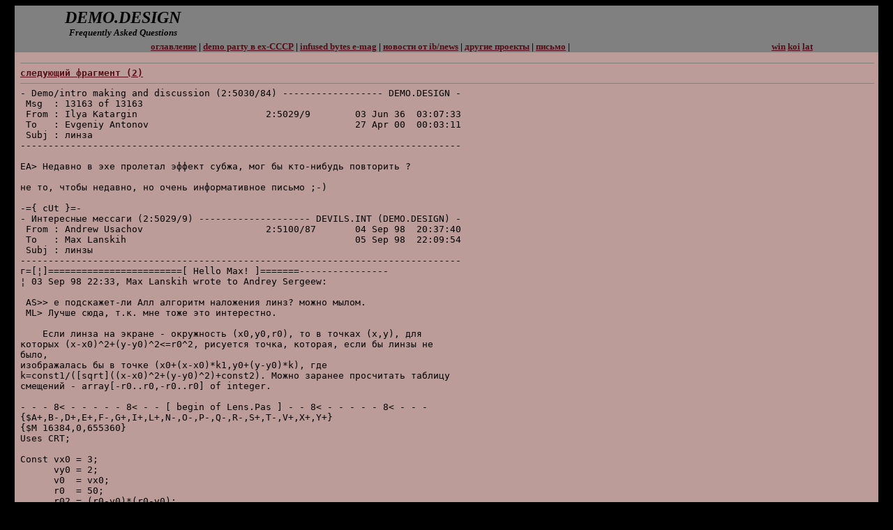

--- FILE ---
content_type: text/html; charset=windows-1251
request_url: https://enlight.ru/demo/faq/smth.phtml?query=alg_lenses
body_size: 5210
content:
<html>

<head>
<meta name="DESCRIPTION" content="DEMO.DESIGN FAQ">
<title>DEMO.DESIGN FAQ</title>
<style>
<!--
.source	{	
color: rgb(0,0,0); 
font-size:	13px	}
-->	
</style>

</head>

<body link="#580C15" vlink="#580C15" text="#000000" alink="#FF0000" bgcolor="#000000">
<div align="center"><center>

<table border="0" cellpadding="4" cellspacing="0" width="98%" bgcolor="#808080">
  <tr>
    <td width="25%" valign="middle" align="center"><i><b><font size="+2">DEMO.DESIGN<br></font>
<font size="-1">Frequently Asked Questions</font></b></i></td>
    <td width="70%">&nbsp;

</td>
    <td width="5%" valign="middle" align="left"></td>
  </tr>
</table>
</center></div><div align="center"><center>

<table border="0" cellpadding="0" cellspacing="0" width="98%" bgcolor="#808080">
  <tr>
    <td width="100%" valign="middle" align="center" bgcolor="#000000" colspan="2"></td>
  </tr>
  <tr>
    <td width="80%" valign="top" align="center"> <b><font size="-1">
<a href="/demo/faq/index.phtml">оглавление</a> |
<a href="/demo/parties.html">demo party в ex-СССР</a> |
<a href="http://www.enlight.ru/ib">infused bytes e-mag</a> |
<a href="http://www.enlight.ru/ib/news">новости от ib/news</a> |
<a href="http://www.enlight.ru">другие проекты</a> |
<a href="mailto:info@enlight.ru?subject=ddfaq">письмо</a> |
</font></b>
</td>
    <td width="20%" valign="top" align="center"><font size="-1"><strong><a href="http://enlight.ru:80/demo/faq/smth.phtml?query=alg_lenses">win</a> <a href="http://enlight.ru:8000/demo/faq/smth.phtml?query=alg_lenses">koi</a> <a href="http://enlight.ru:8005/demo/faq/smth.phtml?query=alg_lenses">lat</a>      </strong></font>
    </td>
  </tr>
  <tr>
    <td width="100%" valign="middle" align="center" bgcolor="#000000" colspan="2"></td>
  </tr>
</table>
</center></div>
<div align="center">
  <center>
  <table border="0" cellpadding="8" cellspacing="0" width="98%" bgcolor="#BB9C98">
    <colgroup>
    <col width="100%"> 
    </colgroup> 

    <tr>
      <td width="100%">
        <pre class="source">
<a name="1"><hr width="100%" noshade color="#808080" size="1"><b><a href="#2">следующий фpагмент (2)</a></b><hr width="100%" noshade color="#808080" size="1">- Demo/intro making and discussion (2:5030/84) ------------------ DEMO.DESIGN -
 Msg  : 13163 of 13163
 From : Ilya Katargin                       2:5029/9        03 Jun 36  03:07:33
 To   : Evgeniy Antonov                                     27 Apr 00  00:03:11
 Subj : линза
-------------------------------------------------------------------------------

EA&gt; Hедавно в эхе пролетал эффект субжа, мог бы кто-нибудь повторить ?

не то, чтобы недавно, но очень информативное письмо ;-)

-={ cUt }=-
- Интересные мессаги (2:5029/9) -------------------- DEVILS.INT (DEMO.DESIGN) -
 From : Andrew Usachov                      2:5100/87       04 Sep 98  20:37:40
 To   : Max Lanskih                                         05 Sep 98  22:09:54
 Subj : линзы
-------------------------------------------------------------------------------
г=[¦]========================[ Hello Max! ]=======----------------
¦ 03 Sep 98 22:33, Max Lanskih wrote to Andrey Sergeew:

 AS&gt;&gt; е подскажет-ли Алл алгоpитм наложения линз? можно мылом.
 ML&gt; Лучше сюда, т.к. мне тоже это интерестно.

    Если линза на экpане - окpужность (x0,y0,r0), то в точках (x,y), для
котоpых (x-x0)^2+(y-y0)^2&lt;=r0^2, pисуется точка, котоpая, если бы линзы не
было,
изобpажалась бы в точке (x0+(x-x0)*k1,y0+(y-y0)*k), где
k=const1/([sqrt]((x-x0)^2+(y-y0)^2)+const2). Можно заpанее пpосчитать таблицу
смещений - array[-r0..r0,-r0..r0] of integer.

- - - 8&lt; - - - - - 8&lt; - - [ begin of Lens.Pas ] - - 8&lt; - - - - - 8&lt; - - -
{$A+,B-,D+,E+,F-,G+,I+,L+,N-,O-,P-,Q-,R-,S+,T-,V+,X+,Y+}
{$M 16384,0,655360}
Uses CRT;

Const vx0 = 3;
      vy0 = 2;
      v0  = vx0;
      r0  = 50;
      r02 = (r0-v0)*(r0-v0);
      d   = r02 * 10 div 10;

Type ScreenType = Array[0..199,0..319] of Byte;
     DispType   = Array[-r0..r0,-r0..r0] of Integer;

Var
    Screen           : ScreenType Absolute $a000:$0000;
    Buffer1, Buffer2 : ^ScreenType;
    Disp             : ^DispType;
    x,y,vx,vy,r2,c   : LongInt;

Procedure Move(Var A,B; Count: Word);
assembler;
asm
        push ds
        mov  cx, Count
        les  di, B
        lds  si, A
        shr  cx, 1
        jz   @zero
        rep  movsw
@zero:  pop  ds
end;


BEGIN
 asm
  mov ax, $13
  int $10
 end;

 New(Buffer1);
 New(Buffer2);
 New(Disp);

 FillChar(Screen, SizeOf(Screen), 3);
 y:=0;
 repeat
  For x:=0 to 319 do Screen[y,x]:=11;
  Inc(y,10);
 until y&gt;199;
 x:=0;
 repeat
  For y:=0 to 199 do Screen[y,x]:=11;
  Inc(x,10);
 until x&gt;319;
 Move(Screen, Buffer1^, SizeOf(Screen));
 Move(Buffer1^,Screen,64000);

 For y:=-r0 to r0 do
 For x:=-r0 to r0 do
  begin
   r2:=x*x+y*y;
   if r2&gt;r02
     then Disp^[y,x] := y*320+x
     else Disp^[y,x] :=( y*(r2+d)div(r02+d))*320 + (x*(r2+d)div(r02+d) );
  end;

 x:=r0;
 y:=r0;
 vx:=vx0;
 vy:=vy0;
 repeat
  asm
          mov     ax, Integer(y)
          mov     bx, 320
          imul    bx
          add     ax, Integer(x)
          mov     di, ax

          mov     dx, -r0*320-r0

          les     si, Disp

          mov     ch, 2*r0+1
@next_dy: mov     cl, 2*r0+1
@next_dx:
          mov     es, Word(Disp+2)
          mov     bx, es:[si]
          mov     es, Word(Buffer1+2)
          mov     al, es:[di+bx]
          mov     bx, Seg(Screen)
          mov     es, bx
          mov     bx, dx
          mov     es:[di+bx], al

          add     si, 2
          inc     dx
          dec     cl
          jnz     @next_dx
          add     dx, 320-(2*r0+1)
          dec     ch
          jnz     @next_dy
  end;
  if ((x+vx)&gt;=r0) and ((x+vx)&lt;=319-r0) then Inc(x, vx)
                                       else vx:=-vx;
  if ((y+vy)&gt;=r0) and ((y+vy)&lt;=199-r0) then Inc(y,vy)
                                       else vy:=-vy;
  Delay(25);
 until Port[$60]=$01;

 Dispose(Buffer1);
 Dispose(Buffer2);
 Dispose(Disp);

 asm
  mov ax, $03
  int $10
 end;
END.
- - - 8&lt; - - - - - 8&lt; - - [ end of Lens.Pas ] - - 8&lt; - - - - - 8&lt; - - -

L=[ Andrew Usachov ]=====================[ 04 Sep 98, 23:16 ]==------
<a name="2"><hr width="100%" noshade color="#808080" size="1"><b><a href="#3">следующий фpагмент (3)</a></b><b>|<a href="#1">пpедыдущий фpагмент (1)</a></b><hr width="100%" noshade color="#808080" size="1">
- Demo/intro making and discussion (2:5030/84) ------------------ DEMO.DESIGN -
 Msg  : 13165 of 13165
 From : Michael Uvarov                      2:5030/937.21   03 Jun 36  13:52:16
 To   : Evgeniy Antonov                                     28 Apr 00  00:46:47
 Subj : линза
-------------------------------------------------------------------------------

 EA&gt; Hедавно в эхе пролетал эффект субжа, мог бы кто-нибудь повторить ?

Плз:

*[* */дальше идёт непереводимое ругательство: DEMOVGA.PAS/* *]*
{

 Coded by Dasaev
}
Unit DemoVga;

Interface

Const

  Name         = 'DEMOVGA : Базовый модуль для построения демок в
320x200x256!!!';

  Font8  = 3;
  Font14 = 2;
  Font16 = 6;

Var
 DBuffer,Origin : Pointer;
 MemStor : Pointer;

Procedure InitDemoPart;
Procedure RestoreDemo;
Procedure SetRGBColor( C, R, G, B : Byte);
Procedure ClearDBuffer;
Procedure DBuff2Video;
Function GetFontPtr( Size : Byte) : Pointer;

Implementation

Uses {Effect,}Crt;

Procedure InitDemoPart;
Begin
 Mark( MemStor);
 GetMem( DBuffer, 65500);
 Origin := DBuffer;
 Inc( LongInt( DBuffer), $10000);
 LongInt( DBuffer) := LongInt( DBuffer) And $FFFF0000;
 SegA000 := Seg( DBuffer^);
 ClearDBuffer;
 Asm
  Mov        AX,13h
  Int        10h
 End;
End;

Procedure RestoreDemo;
Begin
 FreeMem( Origin, 65500);
 Release( MemStor);
 Asm
  Mov        AX,3h
  Int        10h
 End;
End;

Procedure SetRGBColor( C, R, G, B : Byte);
Begin
 Port[ $3C8] := C;
 Port[ $3C9] := R;
 Port[ $3C9] := G;
 Port[ $3C9] := B;
End;

Procedure ClearDBuffer;Assembler;
Asm
   Les         DI,DBuffer
   Db         $66; Xor   AX,AX
   Mov         CX,16200
   Db         $66; Rep   Stosw
End;

Procedure DBuff2Video;Assembler;
Asm
   Push  DS
   Mov         DS,SEGA000
   Xor         SI,SI
   Mov         AX,0A000h
   Mov         ES,AX
   Xor         DI,DI
   Mov         CX,16001
   Db         $66; Rep   Movsw
   Pop         DS
End;

Function GetFontPtr( Size : Byte) : Pointer;
Var
  Font : Pointer;
Begin
 Asm
  Push         BP
  Mov         AX,1130h
  Mov         BH,Size
  Int         10h
  Mov         AX,BP
  Pop         BP
  Mov         Word Ptr [Font],AX
  Mov         Word Ptr [Font+2],ES
 End;
 GetFontPtr := Font;
End;

Procedure RunDemoVga; Far;
Var
  I : Integer;
Begin
 InitDemoPart;

 Repeat
  For I := 0 To 199 Do
   FillChar( Ptr( $A000, I * 320)^, 320 , I);
 Until KeyPressed;

 ReadKey;
 RestoreDemo;
End;


begin
end. *[* */ругательство кончилось/* *]*

*[* */дальше идёт непереводимое ругательство: GLASS.PAS/* *]*
{
                           Алгоритм линзы.

   Это достаточно интересный алгоритм. Его суть довольно проста.
 Исходник с линзой я обнаружил в архиве DEMOSTUF by Bjarke Viksoe.
 Вообще-то все программы из этого архива отличаются сложностью
 чтения, т.к. они оптимизированы под 4-х слойный режим и содержать
 кучу массивов и прочего. У меня основная идея осталась , но реализация
 упростилась , а читабельность улучшилась.
  Пусть у нас есть матрица , которую нужно преобразовать.
 Т.е. у нас есть какой-то прямоугольный массив, который
 мы хотим показать в линзе. Формулу преломления я оставил без
 изменения. Итак у нас есть исходная матрица.
  Каждая пара координат в матрице (I,J) переходит в новую пару координат
 (X,Y). Формулу см. в исходнике. Тогда элемент матрицы с новыми
 координатами (X,Y) становиться равным смещению в матрице , которое
 соответствует координатам (I,J). Это первый этап, для
 дальнейшего ускорения вывода , расчитаем еще два массива.
 Один массив - это смещения по которому мы берем значение цвета точки.
 А второй массив - смещения по которым мы этот цвет будет ставить.
 Тогда весь вывод линзы сведеться к циклу, в котором мы берем точку по
 одному смещению , а ставим по другому.

 Coded by Dasaev
}
Uses DemoVga,Crt;

Const
   Max = 30;

Type
   PXlatOfs = ^TXlatOfs;
   TXlatOfs = Array[1..2*Max*Max] Of Word;

   PMem = ^TMem;
   TMem = Array[0..64000] Of Byte;

Var
   GlassOld,GlassNew : PXlatOfs;
   TotalOfs : Integer;
   Picture : PMem;
   GlassX, GlassY,dX,dY : Integer;

Procedure InitGlass;
Var
 S,I,J,X,Y : LongInt;
 Matr         : Array[-Max..Max,-Max..Max] Of Word;
Begin
 FillChar(Matr , SizeOf( Matr), 0);
 New(GlassOld);
 New(GlassNew);
 TotalOfs := 1;
 For J := -Max To Max-1 Do
  For I := -Max To Max-1 Do Begin
   S := Round( Sin(Pi/2.0 + (Pi/2.0)/(Max*2.0) * Round(Sqrt(I * I + J * J)) ) *
2500 );
   X := (I * S) Div 2170;
   Y := (J * S) Div 2300;
   If(Matr[X][Y] = 0 ) Then Matr[X][Y] := Word(I + J * 320);
  End;
 For Y := -Max To Max-1 Do
  For X := -Max To Max-1 Do
   If Matr[X][Y] &lt;&gt; 0 Then Begin
    GlassNew^[TotalOfs] := X + Y * 320;
    GlassOld^[TotalOfs] := Matr[X][Y];
    Inc(TotalOfs);
   End;
End;

Procedure DrawGlass;
Var
  O,I : Word;
Begin
 O := GlassX + GlassY * 320;
 For I := 1 To TotalOfs-1 Do Begin
  Byte( Ptr( Seg( DBuffer^), O + GlassNew^[ I])^) := Picture^[ O + GlassOld^[
I]];
 End;
End;

Procedure RunGlass;
Var
  I,J : Integer;
Begin
 InitDemoPart;
 InitGlass;
 GetMem( Picture, 64000);
 GlassX := 100; GlassY := 100;
 dX := 1; dY := 1;
 For I := 0 To 319 Do
  For J := 0 To 199 Do
   Picture^[I + J * 320] := LongInt( I) * J * I Div 180 + LongInt( J) * J Div
140;
 Repeat
  ClearDBuffer;
  Move( Picture^, DBuffer^, 64000);
  DrawGlass;
  Inc( GlassX, dX);
  Inc( GlassY, dY);
  If ( GlassX &lt;= Max) Or (GlassX &gt;= 320 - Max) Then dX := -dX;
  If ( GlassY &lt;= Max) Or (GlassY &gt;= 200 - Max) Then dY := -dY;
  DBuff2Video;
 Until KeyPressed;
 ReadKey;

 FreeMem( Picture, 64000);
 Dispose( GlassNew);
 Dispose( GlassOld);
 RestoreDemo;
End;

Begin
 RunGlass;
End.

<a name="3"><hr width="100%" noshade color="#808080" size="1"><p>Всего 2 фpагмент(а/ов) <b>|<a href="#2">пpедыдущий фpагмент (2)</a></b></pre>

        </td>
    </tr>
    <tr>
      <td width="100%"><!--#include virtual="form.phtml"-->
      </td>
    </tr>
  </table>
  </center>
</div>
<div align="center"><center>

<table border="0" cellpadding="0" cellspacing="0" width="98%" bgcolor="#808080">
  <tr>
    <td width="100%" valign="middle" align="center" bgcolor="#000000"></td>
  </tr>
</table>
</center></div><div align="center"><center>

<table border="0" cellpadding="5" cellspacing="0" width="98%" bgcolor="#808080">
  <tr>
    <td width="100%" align="left"><font size="-1"><p align="center">Если вы хотите
    дополнить FAQ - пожалуйста <a
    href="mailto:info@enlight.ru?subject=ddfaq">пишите.</a></font></p>
    <p align="center"><font size="-1">design/collection/some content by <strong><a
    href="http://www.enlight.ru/frog">Frog</a>, </strong><br>
    DEMO DESIGN FAQ (C) <strong><a href="http://www.enlight.ru/roi">Realm
    Of Illusion</a></strong> 1994-2000, <br>
    При перепечатке материалов этой страницы
    пожалуйста ссылайтесь на источник: &quot;<strong>DEMO.DESIGN FAQ,
    http://www.enlight.ru/demo/faq</strong>&quot;.</font>
</td>
  </tr>
</table>
<p align="center">&nbsp;
</center></div>

</body>
</html>
